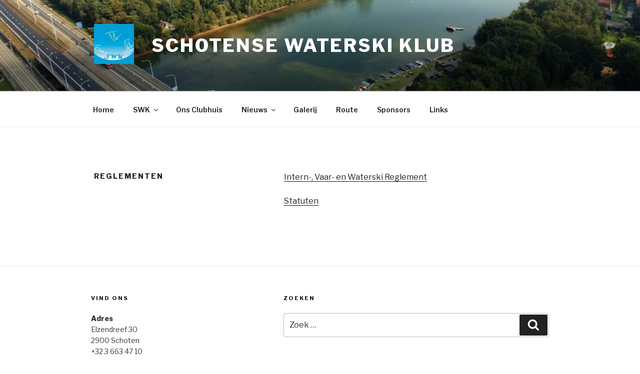

--- FILE ---
content_type: text/css;charset=UTF-8
request_url: http://swk-waterski.be/?sccss=1&ver=6.5.7
body_size: 181
content:
.gallery {margin-top:20px!important;}
.gallery-item {text-align:left!important;}
.gallery img {border:10px solid #FFF!important;-webkit-box-shadow: 0px 0px 10px 0px rgba(50, 50, 50, 0.26)!important; -moz-box-shadow: 0px 0px 10px 0px rgba(50, 50, 50, 0.26)!important; box-shadow: 0px 0px 10px 0px rgba(50, 50, 50, 0.26)!important;}
.gallery img:hover {opacity:0.8!important;}